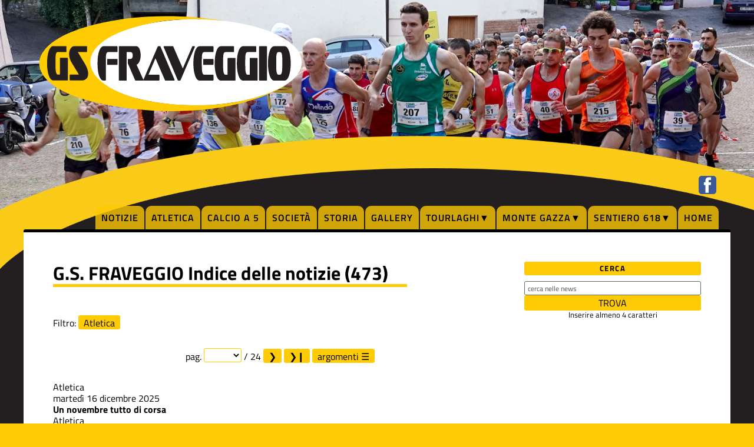

--- FILE ---
content_type: text/html; Charset=utf-8
request_url: https://gsfraveggio.it/notizie.asp?s=55&l=0&li=1&s2=55&a=163
body_size: 15342
content:
<!DOCTYPE html>
<html lang="it">
<head>
	<meta charset="UTF-8">
	<meta name="viewport" content="width=device-width, initial-scale=1.0">
	<script src='//cms.pegasomedia.it/jquery.js'></script>

	<meta name="robots" content="index,follow">
	<meta name="revisit-after" content="7 Days">
	<meta name="expires" content="Never">

	<link rel="stylesheet" href="/template/colori-sito.css" type="text/css">
	<link rel="stylesheet" href="/template/interne.css" type="text/css">
	<link rel="stylesheet" href="/icofont/icofont.min.css" type="text/css">
	<link rel="stylesheet" href="/icofont/font-awesome.min.css">

	<link rel="icon" href="/template/gsfraveggio-logo.svg" sizes="any" type="image/svg+xml">

	<script src="//cms.pegasomedia.it/newsbrevijs.asp"></script>
	<script src="//cms.pegasomedia.it/clicknotizia.js"></script>

<!-- Google tag (gtag.js) -->
<script async src="https://www.googletagmanager.com/gtag/js?id=G-LEP1P33RFW"></script>
<script>
  window.dataLayer = window.dataLayer || [];
  function gtag(){dataLayer.push(arguments);}
  gtag('js', new Date());

  gtag('config', 'G-LEP1P33RFW');
</script>

<link href='//cms.pegasomedia.it/modellisiti/setup_cookies.css' rel='stylesheet' type='text/css'>
<script src='/setup_cookies.asp?sito_id=55&pagina_id=200'></script><title>Elenco delle notizie - G.S. FRAVEGGIO</title>
<script>$(function(){$('.st-menu-argomento-163').addClass('st-link-attivo')});</script>
<style>.lingua_de, .lingua_en, .lingua_fr{ display: none !important; }</style>
<script>var lid=0;$(function($){ $('.lingua_de, .lingua_en, .lingua_fr').remove(); });</script>
<link href='//cms.pegasomedia.it/modellisiti/icone.css' rel='stylesheet' type='text/css'>
<link href='//cms.pegasomedia.it/modellisiti/notizie.css' rel='stylesheet' type='text/css'>
</head>

<body>

	<div class="LogoTop">
<a href="/"><img src="/template/gsfraveggio-logo.svg" alt="GS Fraveggio"></a>

<div id="pulsanti-social">
<a href="https://www.facebook.com/gsfraveggio" target="_blank" class="icofont-facebook"></a>
</div>

        </div>
	<nav class="BarraMenu">
		<ul>
		<li class="st-menu-argomento-0"><a href="notizie.asp?s=55&l=0&li=1">Notizie</a></li>
		<li class="st-menu-pagina-461"><a href="pagina.asp?pid=461">Atletica</a></li>
		<li class="st-menu-pagina-459"><a href="pagina.asp?pid=459">Calcio a 5</a></li>
		<li class="st-menu-pagina-462"><a href="pagina.asp?pid=462">Societ&agrave;</a></li>
		<li class="st-menu-pagina-440"><a href="pagina.asp?pid=440">Storia</a></li>
		<li class="st-menu-foto-video"><a href="foto.asp">Gallery</a></li>

		<li class="apri-menu" onClick=""><span>Tourlaghi</span>
		<ul>
		<li><a href="notizie.asp?s=55&l=0&li=1&a=1602">Notizie</a></li>
		<li><a href="pagina.asp?pid=442">Presentazione</a></li>
		<li><a href="pagina.asp?pid=444">Percorsi</a></li>
		<li><a href="pagina.asp?pid=443">Regolamento</a></li>
		<li><a href="pagina.asp?pid=445">Iscrizioni</a></li>
		<li><a href="pagina.asp?pid=447">Albo d'oro</a></li>
		<li><a href="allegati.asp?s=55&c=2144">Classifiche</a></li>
		<li><a href="pagina.asp?pid=448">Sagra Portoni</a></li>
		<li><a href="foto.asp?s=55&aid=2454">Gallery</a></li>
		</ul>
		</li>

		<li class="apri-menu" onClick=""><span>Monte Gazza</span>
		<ul>
		<li><a href="notizie.asp?s=55&l=0&li=1&a=1592">Notizie</a></li>
		<li><a href="pagina.asp?pid=464">Presentazione</a></li>
		<li><a href="pagina.asp?pid=591">Percorso</a></li>
		<li><a href="pagina.asp?pid=457">Regolamento</a></li>
		<li><a href="pagina.asp?pid=1025">Iscrizioni</a></li>
		<li><a href="pagina.asp?pid=1017">Albo d'oro</a></li>
		<li><a href="allegati.asp?s=55&c=2145">Classifiche</a></li>
		<li><a href="foto.asp?s=55&aid=2455">Gallery</a></li>
		</ul>
		</li>

		<li class="apri-menu" onClick=""><span>Sentiero 618</span>
		<ul>
		<li><a href="notizie.asp?s=55&l=0&li=1&a=1603">Notizie</a></li>
		<li><a href="pagina.asp?pid=1014">Presentazione</a></li>
		<li><a href="pagina.asp?pid=1015">Percorso</a></li>
		<li><a href="pagina.asp?pid=1016">Regolamento</a></li>
		<li><a href="pagina.asp?pid=1030">Iscrizioni</a></li>
		<li><a href="pagina.asp?pid=1018">Albo d'oro</a></li>
		<li><a href="allegati.asp?s=55&c=1438">Classifiche</a></li>
		<li><a href="foto.asp?s=55&aid=2466">Gallery</a></li>
		</ul>
		</li>

		<li><a href="/">Home</a></li>
		</ul>
	</nav>

	<div class="Hmbrgr" onClick="$('.BarraMenu').toggleClass('MnuOpn');"></div>

	<section id='st-portali-tipo-1' class='st-portali-interne'><div id="colonna1"><div id='st-notizie-interne'><h1><span class='st-notizie-nomesito'>G.S. FRAVEGGIO</span> Indice delle notizie (473)</h1><div class='st-notiziefiltri'>Filtro: <a href='notizie.asp?s=55&l=0&li=1&s2=55' class='st-notiziefiltro st-bottone'>Atletica</a></div><div class='st-numeropagine'><form action='notizie.asp'><input type=hidden name='s' value='55'><input type=hidden name='s2' value='55'><input type=hidden name='l' value='0'><input type=hidden name='li' value='1'><input type=hidden name='a' value='163'><input type=hidden name='t' value='0'><input type=hidden name='p' value=''>pag. <select name='b' class='st-listapagine' title='Numero di pagina' onChange='this.form.p.value=this.value; this.form.submit();'></select> / 24 <button name='b' value='' data-simbolodopo='&#x276F;' title='successivo' onClick='this.form.p.value=2; this.form.submit();'></button> <button name='b' value='' data-simbolodopo='&#x276F;&#x2759;' title='Pag. 24' onClick='this.form.p.value=24; this.form.submit();'></button> <a href='#st-elenco-argomenti' data-simbolodopo='&nbsp;&#x2630;' class='st-notizia-argomento st-bottone'>argomenti</a></form></div><section class='st-notizie-notizia'><div class='st-argomento'><a href='notizie.asp?s=55&l=0&li=1&a=163'>Atletica</a></div><time datetime='2025-12-16T16:36:00'>marted&igrave; 16 dicembre 2025</time><h2><a href='https://www.gsfraveggio.it/notizie.asp?n=171631&l=0&a=163'>Un novembre tutto di corsa</a></h2></section><section class='st-notizie-notizia'><div class='st-argomento'><a href='notizie.asp?s=55&l=0&li=1&a=163'>Atletica</a></div><time datetime='2025-10-19T21:42:00'>domenica 19 ottobre 2025</time><h2><a href='https://www.gsfraveggio.it/notizie.asp?n=170805&l=0&a=163'>Atleti del GS Fraveggio protagonisti dalla strada alla montagna</a></h2></section><section class='st-notizie-notizia'><div class='st-argomento'><a href='notizie.asp?s=55&l=0&li=1&a=163'>Atletica</a></div><time datetime='2025-10-18T21:20:00'>sabato 18 ottobre 2025</time><h2><a href='https://www.gsfraveggio.it/notizie.asp?n=170784&l=0&a=163'>Emilio Perco vince il Conero Trail</a></h2></section><section class='st-notizie-notizia'><div class='st-argomento'><a href='notizie.asp?s=55&l=0&li=1&a=163'>Atletica</a></div><time datetime='2025-10-06T21:31:00'>luned&igrave; 6 ottobre 2025</time><h2><a href='https://www.gsfraveggio.it/notizie.asp?n=170603&l=0&a=163'>12 atleti del GS Fraveggio alla Trento Half Marathon</a></h2></section><section class='st-notizie-notizia'><div class='st-argomento'><a href='notizie.asp?s=55&l=0&li=1&a=163'>Atletica</a></div><time datetime='2025-10-02T20:02:00'>gioved&igrave; 2 ottobre 2025</time><h2><a href='https://www.gsfraveggio.it/notizie.asp?n=170545&l=0&a=163'>Gli atleti del GS Fraveggio dalla strada alla montagna</a></h2></section><section class='st-notizie-notizia'><div class='st-argomento'><a href='notizie.asp?s=55&l=0&li=1&a=163'>Atletica</a></div><time datetime='2025-09-26T18:52:00'>venerd&igrave; 26 settembre 2025</time><h2><a href='https://www.gsfraveggio.it/notizie.asp?n=170448&l=0&a=163'>Concluso il GP Montagne Trentine 2025</a></h2></section><section class='st-notizie-notizia'><div class='st-argomento'><a href='notizie.asp?s=55&l=0&li=1&a=163'>Atletica</a></div><time datetime='2025-09-26T17:28:00'>venerd&igrave; 26 settembre 2025</time><h2><a href='https://www.gsfraveggio.it/notizie.asp?n=170447&l=0&a=163'>Federica Grazzi e Claudio Zuccatti Campioni regionali</a></h2></section><section class='st-notizie-notizia'><div class='st-argomento'><a href='notizie.asp?s=55&l=0&li=1&a=163'>Atletica</a></div><time datetime='2025-09-15T18:32:00'>luned&igrave; 15 settembre 2025</time><h2><a href='https://www.gsfraveggio.it/notizie.asp?n=170422&l=0&a=163'>GS Fraveggio campione in montagna</a></h2></section><section class='st-notizie-notizia'><div class='st-argomento'><a href='notizie.asp?s=55&l=0&li=1&a=163'>Atletica</a></div><time datetime='2025-05-13T22:17:00'>marted&igrave; 13 maggio 2025</time><h2><a href='https://www.gsfraveggio.it/notizie.asp?n=170411&l=0&a=163'>Il GS Fraveggio Campione Trentino di corsa su strada</a></h2></section><section class='st-notizie-notizia'><div class='st-argomento'><a href='notizie.asp?s=55&l=0&li=1&a=163'>Atletica</a></div><time datetime='2025-01-31T20:55:00'>venerd&igrave; 31 gennaio 2025</time><h2><a href='https://www.gsfraveggio.it/notizie.asp?n=167277&l=0&a=163'>Matteo Covi Atleta dell&#39;Anno 2024 del G.S. Fraveggio</a></h2></section><section class='st-notizie-notizia'><div class='st-argomento'><a href='notizie.asp?s=55&l=0&li=1&a=163'>Atletica</a></div><time datetime='2024-01-28T19:52:00'>domenica 28 gennaio 2024</time><h2><a href='https://www.gsfraveggio.it/notizie.asp?n=162505&l=0&a=163'>46&#176; Cross Internazionale della Vallagarina</a></h2></section><section class='st-notizie-notizia'><div class='st-argomento'><a href='notizie.asp?s=55&l=0&li=1&a=163'>Atletica</a></div><time datetime='2024-01-21T19:31:00'>domenica 21 gennaio 2024</time><h2><a href='https://www.gsfraveggio.it/notizie.asp?n=162503&l=0&a=163'>39&#176; Cross Valle del Chiese - Assoluto Regionale Societ&#224;</a></h2></section><section class='st-notizie-notizia'><div class='st-argomento'><a href='notizie.asp?s=55&l=0&li=1&a=163'>Atletica</a></div><time datetime='2024-01-19T23:35:00'>venerd&igrave; 19 gennaio 2024</time><h2><a href='https://www.gsfraveggio.it/notizie.asp?n=162506&l=0&a=163'>Carmelo Biasiolli &#232; l&#39;altleta GSF dell&#39;anno 2023</a></h2></section><section class='st-notizie-notizia'><div class='st-argomento'><a href='notizie.asp?s=55&l=0&li=1&a=163'>Atletica</a></div><time datetime='2023-12-22T22:54:00'>venerd&igrave; 22 dicembre 2023</time><h2><a href='https://www.gsfraveggio.it/notizie.asp?n=162096&l=0&a=163'>Tanti auguri di buon Natale!</a></h2></section><section class='st-notizie-notizia'><div class='st-argomento'><a href='notizie.asp?s=55&l=0&li=1&a=163'>Atletica</a></div><time datetime='2023-11-16T08:03:00'>gioved&igrave; 16 novembre 2023</time><h2><a href='https://www.gsfraveggio.it/notizie.asp?n=161601&l=0&a=163'>Garda Half Marathon 2023: un trionfo per il GS Fraveggio</a></h2></section><section class='st-notizie-notizia'><div class='st-argomento'><a href='notizie.asp?s=55&l=0&li=1&a=163'>Atletica</a></div><time datetime='2023-05-12T21:24:00'>venerd&igrave; 12 maggio 2023</time><h2><a href='https://www.gsfraveggio.it/notizie.asp?n=159420&l=0&a=163'>Intenso weekend di gare per i &quot;fraveggini&quot;</a></h2></section><section class='st-notizie-notizia'><div class='st-argomento'><a href='notizie.asp?s=55&l=0&li=1&a=163'>Atletica</a></div><time datetime='2020-02-27T14:47:00'>gioved&igrave; 27 febbraio 2020</time><h2><a href='https://www.gsfraveggio.it/notizie.asp?n=146788&l=0&a=163'>Trasferta giallonera a Napoli</a></h2></section><section class='st-notizie-notizia'><div class='st-argomento'><a href='notizie.asp?s=55&l=0&li=1&a=163'>Atletica</a></div><time datetime='2020-02-18T11:37:00'>marted&igrave; 18 febbraio 2020</time><h2><a href='https://www.gsfraveggio.it/notizie.asp?n=146649&l=0&a=163'>Luigi primo di categoria SM75 alla Mezza di Verona</a></h2></section><section class='st-notizie-notizia'><div class='st-argomento'><a href='notizie.asp?s=55&l=0&li=1&a=163'>Atletica</a></div><time datetime='2020-02-04T14:49:00'>marted&igrave; 4 febbraio 2020</time><h2><a href='https://www.gsfraveggio.it/notizie.asp?n=146452&l=0&a=163'>G.S. Fraveggio Campione Trentino di Cross</a></h2></section><section class='st-notizie-notizia'><div class='st-argomento'><a href='notizie.asp?s=55&l=0&li=1&a=163'>Atletica</a></div><time datetime='2020-01-21T15:10:00'>marted&igrave; 21 gennaio 2020</time><h2><a href='https://www.gsfraveggio.it/notizie.asp?n=146242&l=0&a=163'>E&#39; iniziata la stagione con il cross di Villalagarina</a></h2></section><script>let s=$('.st-listapagine');for (let i=1; i<=24; i++){$('<option />', {value: i, text: i, selected: (i==1)}).appendTo(s);}$('.st-numeropagine').clone().appendTo('#st-notizie-interne');</script></div><div id='st-elenco-argomenti' class='st-popup'><a href='#' class='st-popup-chiudi'></a><p>Elenco degli argomenti delle notizie:</p><ul><li><a href='notizie.asp?s=55&l=0&li=1&s2=55&a=163'  class='st-selezionato'>Atletica</a></li><li><a href='notizie.asp?s=55&l=0&li=1&s2=55&a=149' >Calcio a 5</a></li><li><a href='notizie.asp?s=55&l=0&li=1&s2=55&a=558' >Judo</a></li><li><a href='notizie.asp?s=55&l=0&li=1&s2=55&a=725' >MeseMontagna</a></li><li><a href='notizie.asp?s=55&l=0&li=1&s2=55&a=1592' >Monte Gazza Wild Running</a></li><li><a href='notizie.asp?s=55&l=0&li=1&s2=55&a=150' >Pallavolo</a></li><li><a href='notizie.asp?s=55&l=0&li=1&s2=55&a=913' >Santa Massenza - Fraveggio</a></li><li><a href='notizie.asp?s=55&l=0&li=1&s2=55&a=1603' >Sentiero 618</a></li><li><a href='notizie.asp?s=55&l=0&li=1&s2=55&a=1602' >Tourlaghi</a></li><li><a href='notizie.asp?s=55&l=0&li=1&s2=55&a=155' >Varie</a></li></ul></div><div id='st-tempoimpiegato'>&copy; <a href='//www.sportrentino.it' target='_top'>www.sportrentino.it</a> - strumenti per i siti sportivi - pagina creata in 0,469 sec.</div></div>
<div id="colonna3"><section class='st-box-html'>
<h2>Cerca</h2>
<form class="st_box cerca" action="notizie.asp">
<fieldset>
<input type="hidden" name="li" value="1">
<input type="hidden" name="l" value="0">
<input type="text" name="c" value="" placeholder="cerca nelle news">
<input type="submit" name="az" value="TROVA">
<p>Inserire almeno 4 caratteri</p>
</fieldset>
</form></section><section class='st-box-html'>
<script src='//cms.pegasomedia.it/getb.asp?r=12'></script></section></div></section>

	<footer>
	<ul class="about-info">
		<li><i class="fa fa-home" aria-hidden="true"></i>  <span>Asd G.S. FRAVEGGIO: Vicolo dei Molini, 7 - Fraveggio - 38096 Vallelaghi (TN)</span></li>
		<li><i class="fa fa-envelope" aria-hidden="true"></i> <a href="mailto:info@gsfraveggio.it"> <span>info@gsfraveggio.it</span></a></li>
		<li><i class="fa fa-phone" aria-hidden="true"></i> <span>0461.864576</span></li>
		<li><i class="fa fa-money" aria-hidden="true"></i> <span>P.I. 01401960222</span></li>
<li><a href='#' onClick="$.post('/setup_cookies.asp', { 'azione': 'popup'}, $.noop(), 'script'); event.preventDefault();">Preferenze cookie</a> - <a href="pagina.asp?pid=458">Safeguarding</a></li>
	</ul>
	<a href="https://www.facebook.com/gsfraveggio" target="_blank"><i class="fa fa-facebook fa-3x" aria-hidden="true"></i></a>
	<a href="https://www.facebook.com/profile.php?id=100064728094928" target="_blank"><i class="fa fa-facebook fa-3x" aria-hidden="true"></i></a>
	<a href="https://www.facebook.com/montegazzawildrunning" target="_blank"><i class="fa fa-facebook fa-3x" aria-hidden="true"></i></a>
	<a href="https://www.facebook.com/profile.php?id=100076373975523" target="_blank"><i class="fa fa-facebook fa-3x" aria-hidden="true"></i></a>
	</footer>
</body>

</html>

--- FILE ---
content_type: image/svg+xml
request_url: https://gsfraveggio.it/template/gsfraveggio-logo.svg
body_size: 6582
content:
<?xml version="1.0" encoding="UTF-8" standalone="no"?><!DOCTYPE svg PUBLIC "-//W3C//DTD SVG 1.1//EN" "http://www.w3.org/Graphics/SVG/1.1/DTD/svg11.dtd"><svg width="100%" height="100%" viewBox="0 0 253 93" version="1.1" xmlns="http://www.w3.org/2000/svg" xmlns:xlink="http://www.w3.org/1999/xlink" xml:space="preserve" xmlns:serif="http://www.serif.com/" style="fill-rule:evenodd;clip-rule:evenodd;stroke-linejoin:round;stroke-miterlimit:2;"><ellipse cx="149.049" cy="45.095" rx="101.966" ry="41.395" style="fill:#fff;"/><rect id="gsfraveggio-logo" x="0" y="0" width="252.916" height="92.651" style="fill:none;"/><path d="M179.676,6.015c-0,-0 -64.556,-14.13 -130.736,4.033c-66.18,18.162 -63.338,55.779 -0,72.294c63.338,16.515 146.976,13.266 194.074,-19.824c-0,-0 -41.312,32.278 -124.646,21.925c-83.334,-10.353 -99.793,-62.086 -3.002,-78.428c-0,-0 32.501,-5.21 64.31,-0" style="fill:#ffcb03;fill-rule:nonzero;"/><path d="M75.026,42.527c0,-0.417 -0.115,-0.626 -0.343,-0.626l-9.113,0c-0.241,0 -0.362,0.209 -0.362,0.626l0,4.481c0,0.418 0.121,0.627 0.362,0.627l9.113,0c0.228,0 0.343,-0.209 0.343,-0.627l0,-4.481Zm0,-12.19c0,-0.416 -0.115,-0.624 -0.343,-0.624l-12.867,0c-1.697,0 -3.093,1.476 -4.188,4.429c-1.094,2.952 -1.642,6.691 -1.642,11.216l0,0.919c0,13.599 3.778,16.456 5.495,16.456l2.085,0.004c0.228,0 0.343,-0.209 0.343,-0.627l0,-19.166c0,-2.6 0.114,-4.414 0.343,-5.441c0.313,-1.413 0.908,-2.119 1.787,-2.119l8.644,0c0.228,0 0.343,-0.192 0.343,-0.577l0,-4.47Zm24.634,31.389l-6.388,-14.25c1.034,-0.449 1.9,-1.38 2.599,-2.792c0.842,-1.668 1.263,-3.771 1.263,-6.306c0,-1.284 -0.121,-2.503 -0.361,-3.659c-0.71,-3.337 -1.979,-5.006 -3.808,-5.006l-16.333,0c-0.229,0 -0.343,0.208 -0.343,0.625l0,31.773c0,0.417 0.114,0.626 0.343,0.626l6.822,0c0.241,0 0.361,-0.209 0.361,-0.627l0,-26.726l3.88,0c0.469,0 0.878,0.224 1.227,0.674c0.445,0.578 0.668,1.428 0.668,2.551c0,1.091 -0.223,1.942 -0.668,2.552c-0.361,0.481 -0.77,0.722 -1.227,0.722l-2.454,0c-0.229,0 -0.343,0.208 -0.343,0.625l0,3.659l7.002,16.319c0.06,0.167 0.151,0.251 0.271,0.251l7.219,0c0.252,0 0.379,-0.177 0.379,-0.53c0,-0.16 -0.037,-0.321 -0.109,-0.481m29.778,0l-13.391,-31.763c-0.072,-0.167 -0.168,-0.25 -0.289,-0.25l-2.021,0c-0.12,0 -0.211,0.083 -0.27,0.25l-13.608,31.763c-0.06,0.161 -0.09,0.321 -0.09,0.481c0,0.353 0.126,0.53 0.379,0.53l14.564,0c0.228,0 0.343,-0.208 0.343,-0.625l0,-4.422c0,-0.416 -0.115,-0.624 -0.343,-0.624l-10.071,0l6.624,-15.737l9.131,21.167c0.073,0.161 0.163,0.241 0.271,0.241l8.482,0c0.253,0 0.38,-0.177 0.38,-0.53c0,-0.16 -0.031,-0.32 -0.091,-0.481m19.04,-32.045l-1.786,0c-0.121,0 -0.217,0.074 -0.289,0.22l-9.042,21.175l-9.15,-21.175c-0.06,-0.146 -0.15,-0.22 -0.271,-0.22l-8.482,0c-0.252,0 -0.379,0.177 -0.379,0.53c0,0.16 0.036,0.321 0.108,0.481l13.391,31.763c0.06,0.146 0.151,0.219 0.271,0.219l2.022,0c0.12,0 0.216,-0.073 0.288,-0.219l13.59,-31.763c0.072,-0.16 0.108,-0.321 0.108,-0.481c0,-0.353 -0.126,-0.53 -0.379,-0.53m18.156,12.846c0,-0.417 -0.115,-0.626 -0.343,-0.626l-9.114,0c-0.241,0 -0.361,0.209 -0.361,0.626l0,4.481c0,0.418 0.12,0.627 0.361,0.627l9.114,0c0.228,0 0.343,-0.209 0.343,-0.627l0,-4.481Zm0,15.163c0,-0.416 -0.115,-0.624 -0.343,-0.624l-8.645,0c-0.878,0 -1.48,-0.964 -1.805,-2.891c-0.216,-1.285 -0.324,-3.276 -0.324,-5.975l0,-5.251c0,-2.602 0.114,-4.417 0.342,-5.445c0.301,-1.413 0.897,-2.12 1.787,-2.12l8.645,0c0.228,0 0.343,-0.192 0.343,-0.577l0,-4.47c0,-0.416 -0.115,-0.624 -0.343,-0.624l-12.868,0c-1.793,0 -3.237,1.548 -4.331,4.645c-1.095,3.097 -1.642,7.053 -1.642,11.867c0,4.749 0.547,8.665 1.642,11.746c1.119,3.177 2.562,4.766 4.331,4.766l12.868,0c0.228,0 0.343,-0.208 0.343,-0.625l0,-4.422Zm21.006,-16.121c0,-0.417 -0.12,-0.626 -0.36,-0.626l-6.822,0c-0.229,0 -0.343,0.209 -0.343,0.626l0,15.497l-2.13,0c-0.878,0 -1.48,-0.964 -1.804,-2.891c-0.217,-1.253 -0.325,-3.244 -0.325,-5.975l0,-5.251c0,-2.602 0.114,-4.417 0.343,-5.445c0.312,-1.413 0.908,-2.12 1.786,-2.12l7.959,0c0.229,0 0.343,-0.192 0.343,-0.577l0,-4.47c0,-0.416 -0.114,-0.624 -0.343,-0.624l-12.182,0c-1.793,0 -3.233,1.548 -4.322,4.645c-1.089,3.097 -1.633,7.053 -1.633,11.867c0,4.749 0.547,8.665 1.642,11.746c1.119,3.177 2.557,4.766 4.313,4.766l13.518,0c0.24,0 0.36,-0.208 0.36,-0.625l0,-20.543Zm21.134,0c0,-0.417 -0.121,-0.626 -0.361,-0.626l-6.822,0c-0.229,0 -0.343,0.209 -0.343,0.626l0,15.497l-2.13,0c-0.878,0 -1.48,-0.964 -1.804,-2.891c-0.217,-1.253 -0.325,-3.244 -0.325,-5.975l0,-5.251c0,-2.602 0.114,-4.417 0.343,-5.445c0.312,-1.413 0.908,-2.12 1.786,-2.12l7.959,0c0.229,0 0.343,-0.192 0.343,-0.577l0,-4.47c0,-0.416 -0.114,-0.624 -0.343,-0.624l-12.182,0c-1.792,0 -3.233,1.548 -4.322,4.645c-1.089,3.097 -1.633,7.053 -1.633,11.867c0,4.749 0.547,8.665 1.642,11.746c1.119,3.177 2.557,4.766 4.313,4.766l13.518,0c0.24,0 0.361,-0.208 0.361,-0.625l0,-20.543Zm8.951,-11.231c0,-0.417 -0.115,-0.625 -0.343,-0.625l-6.822,0c-0.241,0 -0.361,0.208 -0.361,0.625l0,31.773c0,0.417 0.12,0.626 0.361,0.626l6.822,0c0.228,0 0.343,-0.209 0.343,-0.626l0,-31.773Zm21.007,4.02c-1.095,-3.097 -2.539,-4.645 -4.331,-4.645l-9.764,0c-1.793,0 -3.237,1.548 -4.331,4.645c-1.095,3.097 -1.642,7.053 -1.642,11.867c0,4.718 0.556,8.649 1.669,11.794c1.112,3.145 2.547,4.718 4.304,4.718l9.764,0c1.768,0 3.206,-1.573 4.313,-4.718c1.107,-3.145 1.66,-7.076 1.66,-11.794c0,-4.814 -0.548,-8.77 -1.642,-11.867m-6.732,19.817c-0.325,1.927 -0.926,2.891 -1.804,2.891l-1.679,0c-0.83,0 -1.396,-0.996 -1.696,-2.988c-0.193,-1.252 -0.289,-3.212 -0.289,-5.878l0,-5.251c0,-2.506 0.102,-4.272 0.307,-5.3c0.289,-1.51 0.848,-2.265 1.678,-2.265l1.679,0c0.878,0 1.473,0.707 1.786,2.12c0.229,1.028 0.343,2.843 0.343,5.445l0,5.251c0,2.731 -0.108,4.722 -0.325,5.975" style="fill:#231f20;fill-rule:nonzero;"/><path d="M27.664,41.452c0,-0.417 -0.12,-0.626 -0.361,-0.626l-6.822,-0c-0.228,-0 -0.343,0.209 -0.343,0.626l0,15.497l-2.129,-0c-0.878,-0 -1.48,-0.964 -1.805,-2.891c-0.217,-1.253 -0.325,-3.244 -0.325,-5.975l0,-5.251c0,-2.602 0.114,-4.417 0.343,-5.445c0.313,-1.413 0.909,-2.12 1.787,-2.12l7.959,-0c0.228,-0 0.343,-0.192 0.343,-0.577l0,-4.47c0,-0.416 -0.115,-0.624 -0.343,-0.624l-12.182,-0c-1.793,-0 -3.234,1.548 -4.322,4.645c-1.089,3.097 -1.634,7.053 -1.634,11.867c0,4.749 0.548,8.665 1.642,11.746c1.119,3.177 2.557,4.766 4.314,4.766l13.517,-0c0.241,-0 0.361,-0.208 0.361,-0.625l0,-20.543Zm16.116,4.939l-6.641,-11.124l8.5,-0c0.229,-0 0.343,-0.192 0.343,-0.577l0,-4.47c0,-0.416 -0.114,-0.624 -0.343,-0.624l-11.604,-0c-0.722,-0 -1.408,0.193 -2.058,0.577c-0.806,0.514 -1.486,1.285 -2.039,2.312c-0.734,1.317 -1.101,2.906 -1.101,4.768c0,2.889 0.896,5.794 2.689,8.716l6.659,10.98l-8.409,-0c-0.241,-0 -0.362,0.208 -0.362,0.624l0,4.422c0,0.417 0.121,0.625 0.362,0.625l10.936,-0c1.408,-0 2.647,-0.337 3.718,-1.012c1.768,-1.091 2.653,-2.921 2.653,-5.489c0,-2.825 -1.101,-6.068 -3.303,-9.728" style="fill:#231f20;fill-rule:nonzero;"/></svg>